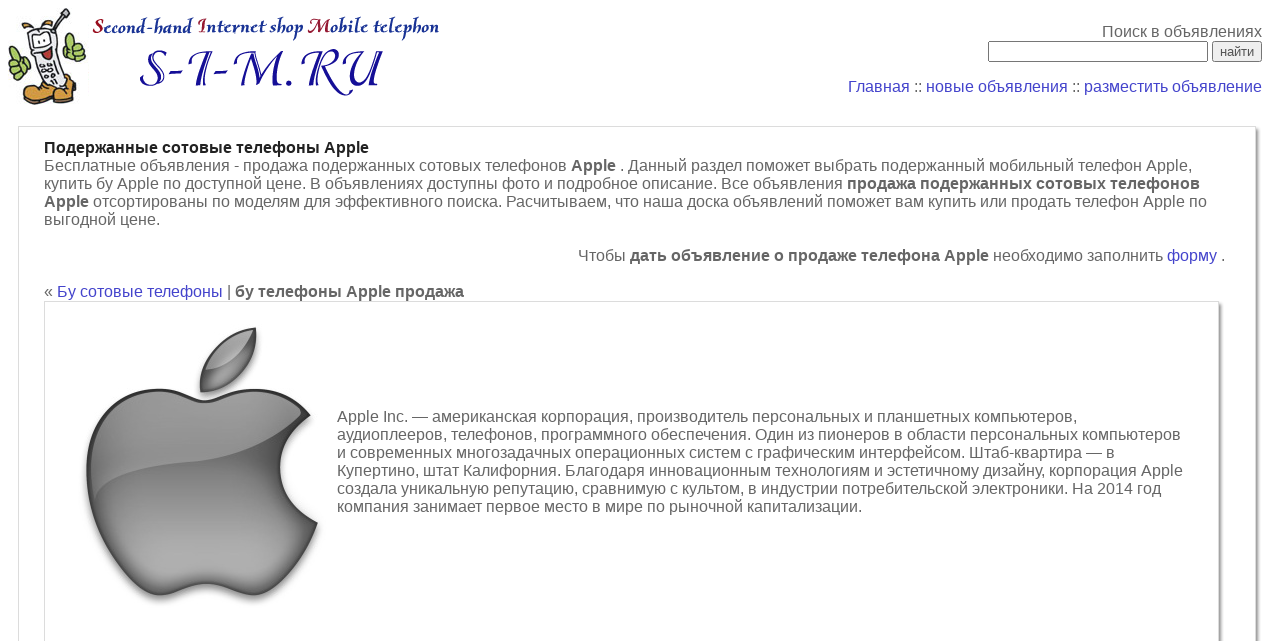

--- FILE ---
content_type: text/html; charset=windows-1251
request_url: http://s-i-m.ru/apple/
body_size: 9095
content:
<!DOCTYPE HTML PUBLIC "-//W3C//DTD HTML 4.01 Transitional//EN">
<html>
<head>
<meta http-equiv="Content-Type" content="text/html; charset=windows-1251">
<meta name="cache-control" content="Public">
<meta name="Robots" content="index, follow">
<meta name="Distribution" content="Global">
<meta name="document-distribution" content="Global">
<meta name="revisit-after" content="5 Days">
<meta name="keywords" content="Бу сотовый телефон Apple">
<meta name="description" content="Бу сотовый телефон Apple">
<title>Подержанные сотовые телефоны Apple бесплатные объявления - Apple купить-продать Apple.</title>
<link REL="STYLESHEET" TYPE="text/css" HREF="/style.css">

</head>
<body bgcolor="FFFFFF">
<div align="center">
<table width="100%" border="0" cellpadding="0" cellspacing="0">
 <tr>
  <td width="10"></td>
  <td width="50%"><img src="/img/sim.jpg" alt="" align="left"><a href="/"><img src="/img/logo.gif" alt="Подержанные сотовые телефоны - продажа бу мобильных телефонов бесплатные объявления"></a>
<noindex>
<!--LiveInternet counter--><script type="text/javascript"><!--
document.write("<img src='http://counter.yadro.ru/hit?r"+
escape(document.referrer)+((typeof(screen)=="undefined")?"":
";s"+screen.width+"*"+screen.height+"*"+(screen.colorDepth?
screen.colorDepth:screen.pixelDepth))+";u"+escape(document.URL)+
";h"+escape(document.title.substring(0,80))+";"+Math.random()+
"' width=1 height=1 alt=''>")//--></script><!--/LiveInternet-->
<!-- begin of Top100 code -->
<a href="http://top100.rambler.ru/top100/"><img src="http://counter.rambler.ru/top100.cnt?1346785" alt="" width="1" height="1" border="0" /></a>
<!-- end of Top100 code -->
</noindex>
</td>
  <td width="50%" align="right" style="padding-right:10px">
<form action="/poisk.php" method="post">
  Поиск в объявлениях <br><input type="text" style="width:220px" name="poisktext" onFocus="this.style.background='FFFFFF';" onBlur="this.style.background='F9F9F9';">
  <input type="submit" style="" value="найти"></form>
<a href="/">Главная</a> :: <a href="/new.php">новые объявления</a> :: <a href="/add.php">разместить объявление</a>
</td>
 </tr>
</table>
<table width="100%" border="0" cellpadding="0" cellspacing="0">
 <tr><td width="100%" bgcolor="FFFFFF" valign="top" align="center" style="font-size:12px; padding-left:10px"><br>
<table class='novosti' cellspacing='0' cellpadding='0' width='100%'  style="background:#ffffff;">
<tr><td class='lvug'><img src='/img/s.gif' width='6' height='1'></td>
	<td class='verx'></td>
	<td class='pvug'><img src='/img/s.gif' width='7' height='7'></td>

<tr><td class='lstor'><img src='/img/s.gif' width='6' height='1'></td>
	<td class='tfon' width='100%' style="padding-left:20px;padding-right:30px">
<h1>Подержанные сотовые телефоны Apple</h1>
<p>Бесплатные объявления - продажа подержанных сотовых телефонов <strong>Apple </strong>. Данный раздел поможет выбрать подержанный мобильный телефон Apple, купить бу Apple по доступной цене. В объявлениях доступны фото и подробное описание. Все объявления <b>продажа подержанных сотовых телефонов Apple</b> отсортированы по моделям для эффективного поиска. Расчитываем, что наша доска объявлений поможет вам купить или продать телефон Apple по выгодной цене.</p><br>
<p style="text-align:right">Чтобы <b>дать объявление о продаже телефона Apple</b> необходимо заполнить <a href='add.php' title="Разместить объявление о продаже сотового телефона Apple">форму </a>. </p>
<br>
&laquo; <index><a href='../'>Бу сотовые телефоны </a> | <strong>бу телефоны Apple продажа</strong></index>
<table class='novosti' cellspacing='0' cellpadding='0' width='100%'  style="background:#ffffff;">
<tr><td class='lvug'><img src='/img/s.gif' width='6' height='1'></td>
	<td class='verx'></td>
	<td class='pvug'><img src='/img/s.gif' width='7' height='7'></td>

<tr><td class='lstor'><img src='/img/s.gif' width='6' height='1'></td>
	<td class='tfon' width='100%' style="padding-left:20px;padding-right:30px">
<table width="100%"><tr><td><img src='/brend/apple/apple.jpg' width="250" height="292" style='border: 0px; margin:5px; float:left;' alt='Логотип производитель сотовых телефонов Apple'></td><td>Apple Inc. — американская корпорация, производитель персональных и планшетных компьютеров, аудиоплееров, телефонов, программного обеспечения. Один из пионеров в области персональных компьютеров и современных многозадачных операционных систем с графическим интерфейсом. Штаб-квартира — в Купертино, штат Калифорния.

Благодаря инновационным технологиям и эстетичному дизайну, корпорация Apple создала уникальную репутацию, сравнимую с культом, в индустрии потребительской электроники. На 2014 год компания занимает первое место в мире по рыночной капитализации.</td></tr></table><noindex><br><center>
<script type="text/javascript"><!--
google_ad_client = "pub-6209384369943091";
/* s-i-m.ru */
google_ad_slot = "6527050139";
google_ad_width = 728;
google_ad_height = 90;
//-->
</script>
<script type="text/javascript"
src="http://pagead2.googlesyndication.com/pagead/show_ads.js">
</script></center>
</noindex>
<h2>Cотовые телефоны Apple объявления о продаже</h2><table width="100%"><tr><td valign="top" ><ul><li><a href=' apple_iphone_3g_8gb/'>Apple iPhone 3G 8Gb</a> [ 0 ]  </li><li><a href=' apple_iphone_3gs/'>Apple iPhone 3GS</a> [ 0 ]  </li><li><a href=' apple_iphone_4/'>Apple iPhone 4</a> [ 0 ]  </li><li><a href=' apple_iphone_8gb_gold_amg/'>Apple iPhone 8Gb Gold AMG</a> [ 0 ]  </li><li><a href=' apple_iphone_8gb/'>Apple iPhone 8Gb</a> [ 0 ]  </li><li><a href=' apple_iphone_16gb/'>Apple iPhone 16Gb</a> [ 0 ]  </li></td><td valign='top'  ><ul><li><a href=' iphone_2g/'>iPhone 2G</a> [ 0 ]  </li><li><a href=' iphone_3gs/'>iPhone 3GS</a> [ 0 ]  </li><li><a href=' iphone_3g/'>iPhone 3G</a> [ 0 ]  </li><li><a href=' iphone_4s/'>iPhone 4S</a> [ 0 ]  </li><li><a href=' iphone_4/'>iPhone 4</a> [ 0 ]  </li></td><td valign='top'  ><ul><li><a href=' iphone_5c/'>iPhone 5C</a> [ 0 ]  </li><li><a href=' iphone_5s/'>iPhone 5S</a> [ 0 ]  </li><li><a href=' iphone_5/'>iPhone 5</a> [ 0 ]  </li><li><a href=' iphone_6s_plus/'>iPhone 6S Plus</a> [ 0 ]  </li><li><a href=' iphone_6s/'>iPhone 6S</a> [ 0 ]  </li></td><td valign='top'  ><ul><li><a href=' iphone_7_plus/'>iPhone 7 Plus</a> [ 0 ]  </li><li><a href=' iphone_7/'>iPhone 7</a> [ 0 ]  </li><li><a href=' iphone_se/'>iPhone SE</a> [ 0 ]  </li><li><a href=' iphone/'>iPhone</a> [ 0 ]  </li></ul></td></tr></table><br></td>
	<td class='pstor'><img src='/img/s.gif' width='7' height='1'></td>

<tr><td class='nlug'><img src='/img/s.gif' width='6' height='1'></td>
	<td class='niz'><img src='/img/s.gif' width='1' height='7'></td>
	<td class='npug'><img src='/img/s.gif' width='7' height='1'></td>
</table>




&laquo;  <a href='../'>Объявления бу телефоны</a> / <strong>купить сотовый Apple бу</strong>


<br>

<br><br<br>
<b>Если по Вашему мнению в разделе Apple не хватает модели или серии телефона Apple, пожалуйста добавьте её название.</b><br> 

Администратор сайта в течении нескольких дней добавит раздел (модель) телефона.<br>
<form action="/dobrazdel.php">
<input type=hidden name="razd" value="Apple">
<table width=100% border=0><tr>
  <td valign=top style="font-size: 11px" width=200>Добавить модель<font color=red>*</font>&nbsp;<br><font color=red>
<em>Введите название модели (серии).</em></font></td><td valign=top><input type=text name="podrazd" value="" style="width:50%">
<input type=submit style="margin:0px; font-family:arial; font-size:12; text-decoration: underline; padding:0px;background-color:ffffff; border:0; color:111111; " value="Добавить модель Apple">
</td>
 </tr>
</table>
</form>
<br><br<br>

</td>
	<td class='pstor'><img src='/img/s.gif' width='7' height='1'></td>

<tr><td class='nlug'><img src='/img/s.gif' width='6' height='1'></td>
	<td class='niz'><img src='/img/s.gif' width='1' height='7'></td>
	<td class='npug'><img src='/img/s.gif' width='7' height='1'></td>
</table>



<br></td>
<td><img src="/img/s.gif" width="10" height="1" alt=""></td>
 </tr>
</table>
<table width="100%" border="0" cellpadding="0" cellspacing="0">
 <tr><td width="950" height="1" bgcolor="F0F0F0"></td></tr>
 <tr>
  <td width="950" height="21" bgcolor="DDDDDD" class="topNavGray" align="center">
 &copy; 2006 S-I-M.ru - <a href="http://www.s-i-m.ru">бесплатные объявления подержанные сотовые телефоны</a>   </td>
 </tr>
 <tr><td width="750" height="1" bgcolor="FFFFFF"></td></tr>
 <tr><td width="750" height="3" bgcolor="AAAAAA"></td></tr>
</table>
</div>
<noindex><center>
<!-- begin of Top100 logo -->
<a href="http://top100.rambler.ru/top100/"><img src="http://top100-images.rambler.ru/top100/banner-88x31-rambler-blue3.gif" alt="Rambler's Top100" width="88" height="31" border="0" /></a>
<!-- end of Top100 logo -->
<!--LiveInternet logo--><a href="http://www.liveinternet.ru/click"
target=_blank><img src="http://counter.yadro.ru/logo?14.11"
title="LiveInternet: статистика сайта БУ сотовые телефоны"
alt="" border=0 width=88 height=31 ></a><!--/LiveInternet-->
</center></noindex>
</body>
</html>

--- FILE ---
content_type: text/html; charset=utf-8
request_url: https://www.google.com/recaptcha/api2/aframe
body_size: 267
content:
<!DOCTYPE HTML><html><head><meta http-equiv="content-type" content="text/html; charset=UTF-8"></head><body><script nonce="n8znrGa5l3ZpchHAlMkTCA">/** Anti-fraud and anti-abuse applications only. See google.com/recaptcha */ try{var clients={'sodar':'https://pagead2.googlesyndication.com/pagead/sodar?'};window.addEventListener("message",function(a){try{if(a.source===window.parent){var b=JSON.parse(a.data);var c=clients[b['id']];if(c){var d=document.createElement('img');d.src=c+b['params']+'&rc='+(localStorage.getItem("rc::a")?sessionStorage.getItem("rc::b"):"");window.document.body.appendChild(d);sessionStorage.setItem("rc::e",parseInt(sessionStorage.getItem("rc::e")||0)+1);localStorage.setItem("rc::h",'1769635030707');}}}catch(b){}});window.parent.postMessage("_grecaptcha_ready", "*");}catch(b){}</script></body></html>

--- FILE ---
content_type: text/css
request_url: http://s-i-m.ru/style.css
body_size: 4337
content:
body {font-family:arial;font-size:12px;color:666666;cursor:default}
td { font-size:  font-family: Arial, Helvetica, sans-serif;  }
td.levmenu {padding:0px;text-align:center;background-color:#ffffff}
td.content {text-align:left; padding:10px; padding-top:20px; padding-left:15px; background-color: #ffffff;font-size: 75%; color: #222;}

TABLE.incont {
	BORDER-RIGHT: #d7e8f1 1px solid; BORDER-TOP: #d7e8f1 1px solid; BACKGROUND: #ffffff; BORDER-LEFT: #d7e8f1 1px solid; BORDER-BOTTOM: #d7e8f1 1px solid;
}

TABLE.incont TD {
	PADDING-RIGHT: 6px; PADDING-LEFT: 6px; PADDING-BOTTOM: 8px; PADDING-TOP: 0px
}
TABLE.incont TH {
	PADDING-RIGHT: 6px; PADDING-LEFT: 6px; PADDING-BOTTOM: 8px; PADDING-TOP: 0px
}
TABLE.incont TD TD {
	PADDING-RIGHT: 0px; PADDING-LEFT: 0px; PADDING-BOTTOM: 4px; PADDING-TOP: 0px
}
TABLE.incontTD INPUT {
	MARGIN-TOP: 0.25ex; FONT-SIZE: 105%
}
table.m {width:95%; }
h1, h2{font-family:arial;font-size:16px;font-weight:bold; margin:0px; padding-right:10px}

img{border:0px}

input {	color: #555;
	}
code{	font-size: 1.2em;
	padding-bottom: 1.2em;
}


h1,h2,h3 {
	color: #222222;
	padding-top: 6px;

}
/* misc */
.clearer {
	clear: both;
}


ul {
	margin: 10;
	padding: 10;
}
li { 	border-bottom: 1px dashed #EEE;
	list-style: none;
	margin: 0;

list-style: url(/img/list.jpg);

}
li a {
	font-size: 0.9em;
	text-decoration: none;
        

}
li a:hover {
	color: #444444;
	
}

a {text-decoration: none;
	color: #4444cc;
}
a:hover {text-decoration: underline;
	
}

td.content {
	background: url(/i/bgcode.gif);
	border: 1px solid #F0F0F0;
	border-left: 6px solid #39F;
	color: #555;
	display: block;
		margin-bottom: 12px;
	padding: 5px 8px;
	white-space: pre;
}

p{margin:0px; padding:0px}

TABLE.opros {
	BORDER-RIGHT: #d7e8f1 1px solid; BORDER-TOP: #d7e8f1 1px solid; BACKGROUND: #f5fafd; BORDER-LEFT: #d7e8f1 1px solid; BORDER-BOTTOM: #d7e8f1 1px solid;
}

TABLE.opros TD {
	PADDING-RIGHT: 6px; PADDING-LEFT: 6px;FONT-SIZE:90%;  PADDING-BOTTOM: 8px; PADDING-TOP: 0px
}
TABLE.opros TH {
	PADDING-RIGHT: 6px; PADDING-LEFT: 6px; FONT-SIZE: 65%; PADDING-BOTTOM: 8px; PADDING-TOP: 0px
}
TABLE.opros TD TD {
	PADDING-RIGHT: 0px; PADDING-LEFT: 6px; PADDING-BOTTOM: 4px; PADDING-TOP: 0px
}
TABLE.opros TD INPUT {
	MARGIN-TOP: 0.25ex; FONT-SIZE: 105%
}
.kr{color:#CC3333}

td.lvug {background:url(/img/shad_t_l.gif); width:6px; height:7px;background-repeat:no-repeat;}
td.verx{background:url(/img/vstor.gif); height:7px; background-repeat:repeat-x;}
td.pvug {background:url(/img/shad_t_r.gif); width:7px; height:7px;background-repeat:no-repeat;}
td.lstor{background:url(/img/lstor.gif); width:6px; height:100%;background-repeat:repeat-y;}
td.pstor {background:url(/img/shad_r00.gif); width:6px; height:100%;background-repeat:repeat-y;}
td.nlug {background:url(/img/shad_b_l.gif); width:6px; height:7px;background-repeat:no-repeat;}
td.niz{background:url(/img/shad_b00.gif); height:7px;background-repeat:repeat-x;}
td.npug {background:url(/img/shad_b_r.gif); width:6px; height:7px;background-repeat:no-repeat;}

table.b{width:150px; float:left; text-align:center; margin:5px; height:50px;}
.b .tfon {background:url(/i/tabl6/tfon.gif);font-size:13px}
.b .lug {background:url(/i/tabl6/lug.gif); width:6px; height:6px;background-repeat:no-repeat; background-position: 100% 100%;}
.b .pug {background:url(/i/tabl6/pug.gif); width:6px; height:6px;background-repeat:no-repeat; background-position: 100% 100%;}
.b .verx {background:url(/i/tabl6/verx.gif); height:6px;background-repeat:repeat-x; background-position: 100% 100%;}
.b .lstor {background:url(/i/tabl6/lstor.gif); width:6px;background-repeat:repeat-y;}
.b .pstor {background:url(/i/tabl6/pstor.gif); width:6px;background-repeat:repeat-y;}
.b .nlug {background:url(/i/tabl6/nlug.gif); width:6px; height:6px;background-repeat:no-repeat;}
.b .npug {background:url(/i/tabl6/npug.gif); width:6px; height:6px;background-repeat:no-repeat;}
.b .npug1 {background:url(/i/tabl6/npug1.gif); width:6px; height:6px;background-repeat:no-repeat;}
.b .nlug1 {background:url(/i/tabl6/nlug1.gif); width:6px; height:6px;background-repeat:no-repeat;}
.b .niz {background:url(/i/tabl6/niz.gif); height:6px;background-repeat:repeat-x;}
.b .niz1 {background:url(/i/tabl6/niz1.gif); height:6px;background-repeat:repeat-x;}
span.nomer{BORDER: #d7e8f1 1px solid; BACKGROUND: #fff; color:#333333;}